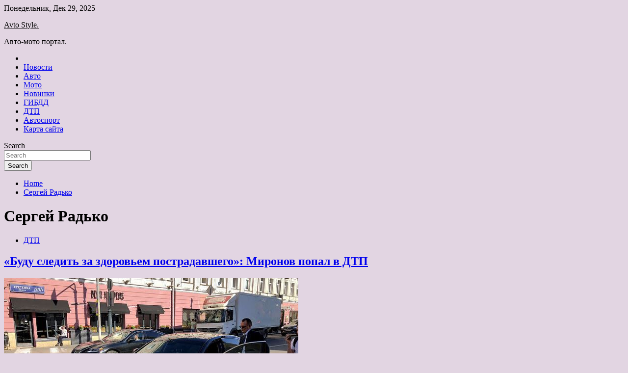

--- FILE ---
content_type: text/html; charset=UTF-8
request_url: http://corpustuning.ru/tag/sergej-radko
body_size: 71040
content:
<!doctype html>
<html lang="ru-RU">
<head>
	<meta charset="UTF-8">
	<meta name="viewport" content="width=device-width, initial-scale=1">
	<link rel="profile" href="https://gmpg.org/xfn/11">

	<title>Сергей Радько &#8212; Avto Style.</title>
        <style type="text/css">
                    .twp-site-branding .twp-logo,
            .twp-site-branding.twp-overlay .twp-logo,
            .twp-site-branding .twp-logo a,
            .twp-site-branding .twp-logo a:visited
            .twp-site-branding.twp-overlay .twp-logo a,
            .twp-site-branding.twp-overlay .twp-logo a:visited{
                color: #000;
            }
                </style>
<meta name='robots' content='max-image-preview:large' />
<link rel='dns-prefetch' href='//fonts.googleapis.com' />
<style id='wp-img-auto-sizes-contain-inline-css' type='text/css'>
img:is([sizes=auto i],[sizes^="auto," i]){contain-intrinsic-size:3000px 1500px}
/*# sourceURL=wp-img-auto-sizes-contain-inline-css */
</style>
<style id='wp-block-library-inline-css' type='text/css'>
:root{--wp-block-synced-color:#7a00df;--wp-block-synced-color--rgb:122,0,223;--wp-bound-block-color:var(--wp-block-synced-color);--wp-editor-canvas-background:#ddd;--wp-admin-theme-color:#007cba;--wp-admin-theme-color--rgb:0,124,186;--wp-admin-theme-color-darker-10:#006ba1;--wp-admin-theme-color-darker-10--rgb:0,107,160.5;--wp-admin-theme-color-darker-20:#005a87;--wp-admin-theme-color-darker-20--rgb:0,90,135;--wp-admin-border-width-focus:2px}@media (min-resolution:192dpi){:root{--wp-admin-border-width-focus:1.5px}}.wp-element-button{cursor:pointer}:root .has-very-light-gray-background-color{background-color:#eee}:root .has-very-dark-gray-background-color{background-color:#313131}:root .has-very-light-gray-color{color:#eee}:root .has-very-dark-gray-color{color:#313131}:root .has-vivid-green-cyan-to-vivid-cyan-blue-gradient-background{background:linear-gradient(135deg,#00d084,#0693e3)}:root .has-purple-crush-gradient-background{background:linear-gradient(135deg,#34e2e4,#4721fb 50%,#ab1dfe)}:root .has-hazy-dawn-gradient-background{background:linear-gradient(135deg,#faaca8,#dad0ec)}:root .has-subdued-olive-gradient-background{background:linear-gradient(135deg,#fafae1,#67a671)}:root .has-atomic-cream-gradient-background{background:linear-gradient(135deg,#fdd79a,#004a59)}:root .has-nightshade-gradient-background{background:linear-gradient(135deg,#330968,#31cdcf)}:root .has-midnight-gradient-background{background:linear-gradient(135deg,#020381,#2874fc)}:root{--wp--preset--font-size--normal:16px;--wp--preset--font-size--huge:42px}.has-regular-font-size{font-size:1em}.has-larger-font-size{font-size:2.625em}.has-normal-font-size{font-size:var(--wp--preset--font-size--normal)}.has-huge-font-size{font-size:var(--wp--preset--font-size--huge)}.has-text-align-center{text-align:center}.has-text-align-left{text-align:left}.has-text-align-right{text-align:right}.has-fit-text{white-space:nowrap!important}#end-resizable-editor-section{display:none}.aligncenter{clear:both}.items-justified-left{justify-content:flex-start}.items-justified-center{justify-content:center}.items-justified-right{justify-content:flex-end}.items-justified-space-between{justify-content:space-between}.screen-reader-text{border:0;clip-path:inset(50%);height:1px;margin:-1px;overflow:hidden;padding:0;position:absolute;width:1px;word-wrap:normal!important}.screen-reader-text:focus{background-color:#ddd;clip-path:none;color:#444;display:block;font-size:1em;height:auto;left:5px;line-height:normal;padding:15px 23px 14px;text-decoration:none;top:5px;width:auto;z-index:100000}html :where(.has-border-color){border-style:solid}html :where([style*=border-top-color]){border-top-style:solid}html :where([style*=border-right-color]){border-right-style:solid}html :where([style*=border-bottom-color]){border-bottom-style:solid}html :where([style*=border-left-color]){border-left-style:solid}html :where([style*=border-width]){border-style:solid}html :where([style*=border-top-width]){border-top-style:solid}html :where([style*=border-right-width]){border-right-style:solid}html :where([style*=border-bottom-width]){border-bottom-style:solid}html :where([style*=border-left-width]){border-left-style:solid}html :where(img[class*=wp-image-]){height:auto;max-width:100%}:where(figure){margin:0 0 1em}html :where(.is-position-sticky){--wp-admin--admin-bar--position-offset:var(--wp-admin--admin-bar--height,0px)}@media screen and (max-width:600px){html :where(.is-position-sticky){--wp-admin--admin-bar--position-offset:0px}}

/*# sourceURL=wp-block-library-inline-css */
</style><style id='global-styles-inline-css' type='text/css'>
:root{--wp--preset--aspect-ratio--square: 1;--wp--preset--aspect-ratio--4-3: 4/3;--wp--preset--aspect-ratio--3-4: 3/4;--wp--preset--aspect-ratio--3-2: 3/2;--wp--preset--aspect-ratio--2-3: 2/3;--wp--preset--aspect-ratio--16-9: 16/9;--wp--preset--aspect-ratio--9-16: 9/16;--wp--preset--color--black: #000000;--wp--preset--color--cyan-bluish-gray: #abb8c3;--wp--preset--color--white: #ffffff;--wp--preset--color--pale-pink: #f78da7;--wp--preset--color--vivid-red: #cf2e2e;--wp--preset--color--luminous-vivid-orange: #ff6900;--wp--preset--color--luminous-vivid-amber: #fcb900;--wp--preset--color--light-green-cyan: #7bdcb5;--wp--preset--color--vivid-green-cyan: #00d084;--wp--preset--color--pale-cyan-blue: #8ed1fc;--wp--preset--color--vivid-cyan-blue: #0693e3;--wp--preset--color--vivid-purple: #9b51e0;--wp--preset--gradient--vivid-cyan-blue-to-vivid-purple: linear-gradient(135deg,rgb(6,147,227) 0%,rgb(155,81,224) 100%);--wp--preset--gradient--light-green-cyan-to-vivid-green-cyan: linear-gradient(135deg,rgb(122,220,180) 0%,rgb(0,208,130) 100%);--wp--preset--gradient--luminous-vivid-amber-to-luminous-vivid-orange: linear-gradient(135deg,rgb(252,185,0) 0%,rgb(255,105,0) 100%);--wp--preset--gradient--luminous-vivid-orange-to-vivid-red: linear-gradient(135deg,rgb(255,105,0) 0%,rgb(207,46,46) 100%);--wp--preset--gradient--very-light-gray-to-cyan-bluish-gray: linear-gradient(135deg,rgb(238,238,238) 0%,rgb(169,184,195) 100%);--wp--preset--gradient--cool-to-warm-spectrum: linear-gradient(135deg,rgb(74,234,220) 0%,rgb(151,120,209) 20%,rgb(207,42,186) 40%,rgb(238,44,130) 60%,rgb(251,105,98) 80%,rgb(254,248,76) 100%);--wp--preset--gradient--blush-light-purple: linear-gradient(135deg,rgb(255,206,236) 0%,rgb(152,150,240) 100%);--wp--preset--gradient--blush-bordeaux: linear-gradient(135deg,rgb(254,205,165) 0%,rgb(254,45,45) 50%,rgb(107,0,62) 100%);--wp--preset--gradient--luminous-dusk: linear-gradient(135deg,rgb(255,203,112) 0%,rgb(199,81,192) 50%,rgb(65,88,208) 100%);--wp--preset--gradient--pale-ocean: linear-gradient(135deg,rgb(255,245,203) 0%,rgb(182,227,212) 50%,rgb(51,167,181) 100%);--wp--preset--gradient--electric-grass: linear-gradient(135deg,rgb(202,248,128) 0%,rgb(113,206,126) 100%);--wp--preset--gradient--midnight: linear-gradient(135deg,rgb(2,3,129) 0%,rgb(40,116,252) 100%);--wp--preset--font-size--small: 13px;--wp--preset--font-size--medium: 20px;--wp--preset--font-size--large: 36px;--wp--preset--font-size--x-large: 42px;--wp--preset--spacing--20: 0.44rem;--wp--preset--spacing--30: 0.67rem;--wp--preset--spacing--40: 1rem;--wp--preset--spacing--50: 1.5rem;--wp--preset--spacing--60: 2.25rem;--wp--preset--spacing--70: 3.38rem;--wp--preset--spacing--80: 5.06rem;--wp--preset--shadow--natural: 6px 6px 9px rgba(0, 0, 0, 0.2);--wp--preset--shadow--deep: 12px 12px 50px rgba(0, 0, 0, 0.4);--wp--preset--shadow--sharp: 6px 6px 0px rgba(0, 0, 0, 0.2);--wp--preset--shadow--outlined: 6px 6px 0px -3px rgb(255, 255, 255), 6px 6px rgb(0, 0, 0);--wp--preset--shadow--crisp: 6px 6px 0px rgb(0, 0, 0);}:where(.is-layout-flex){gap: 0.5em;}:where(.is-layout-grid){gap: 0.5em;}body .is-layout-flex{display: flex;}.is-layout-flex{flex-wrap: wrap;align-items: center;}.is-layout-flex > :is(*, div){margin: 0;}body .is-layout-grid{display: grid;}.is-layout-grid > :is(*, div){margin: 0;}:where(.wp-block-columns.is-layout-flex){gap: 2em;}:where(.wp-block-columns.is-layout-grid){gap: 2em;}:where(.wp-block-post-template.is-layout-flex){gap: 1.25em;}:where(.wp-block-post-template.is-layout-grid){gap: 1.25em;}.has-black-color{color: var(--wp--preset--color--black) !important;}.has-cyan-bluish-gray-color{color: var(--wp--preset--color--cyan-bluish-gray) !important;}.has-white-color{color: var(--wp--preset--color--white) !important;}.has-pale-pink-color{color: var(--wp--preset--color--pale-pink) !important;}.has-vivid-red-color{color: var(--wp--preset--color--vivid-red) !important;}.has-luminous-vivid-orange-color{color: var(--wp--preset--color--luminous-vivid-orange) !important;}.has-luminous-vivid-amber-color{color: var(--wp--preset--color--luminous-vivid-amber) !important;}.has-light-green-cyan-color{color: var(--wp--preset--color--light-green-cyan) !important;}.has-vivid-green-cyan-color{color: var(--wp--preset--color--vivid-green-cyan) !important;}.has-pale-cyan-blue-color{color: var(--wp--preset--color--pale-cyan-blue) !important;}.has-vivid-cyan-blue-color{color: var(--wp--preset--color--vivid-cyan-blue) !important;}.has-vivid-purple-color{color: var(--wp--preset--color--vivid-purple) !important;}.has-black-background-color{background-color: var(--wp--preset--color--black) !important;}.has-cyan-bluish-gray-background-color{background-color: var(--wp--preset--color--cyan-bluish-gray) !important;}.has-white-background-color{background-color: var(--wp--preset--color--white) !important;}.has-pale-pink-background-color{background-color: var(--wp--preset--color--pale-pink) !important;}.has-vivid-red-background-color{background-color: var(--wp--preset--color--vivid-red) !important;}.has-luminous-vivid-orange-background-color{background-color: var(--wp--preset--color--luminous-vivid-orange) !important;}.has-luminous-vivid-amber-background-color{background-color: var(--wp--preset--color--luminous-vivid-amber) !important;}.has-light-green-cyan-background-color{background-color: var(--wp--preset--color--light-green-cyan) !important;}.has-vivid-green-cyan-background-color{background-color: var(--wp--preset--color--vivid-green-cyan) !important;}.has-pale-cyan-blue-background-color{background-color: var(--wp--preset--color--pale-cyan-blue) !important;}.has-vivid-cyan-blue-background-color{background-color: var(--wp--preset--color--vivid-cyan-blue) !important;}.has-vivid-purple-background-color{background-color: var(--wp--preset--color--vivid-purple) !important;}.has-black-border-color{border-color: var(--wp--preset--color--black) !important;}.has-cyan-bluish-gray-border-color{border-color: var(--wp--preset--color--cyan-bluish-gray) !important;}.has-white-border-color{border-color: var(--wp--preset--color--white) !important;}.has-pale-pink-border-color{border-color: var(--wp--preset--color--pale-pink) !important;}.has-vivid-red-border-color{border-color: var(--wp--preset--color--vivid-red) !important;}.has-luminous-vivid-orange-border-color{border-color: var(--wp--preset--color--luminous-vivid-orange) !important;}.has-luminous-vivid-amber-border-color{border-color: var(--wp--preset--color--luminous-vivid-amber) !important;}.has-light-green-cyan-border-color{border-color: var(--wp--preset--color--light-green-cyan) !important;}.has-vivid-green-cyan-border-color{border-color: var(--wp--preset--color--vivid-green-cyan) !important;}.has-pale-cyan-blue-border-color{border-color: var(--wp--preset--color--pale-cyan-blue) !important;}.has-vivid-cyan-blue-border-color{border-color: var(--wp--preset--color--vivid-cyan-blue) !important;}.has-vivid-purple-border-color{border-color: var(--wp--preset--color--vivid-purple) !important;}.has-vivid-cyan-blue-to-vivid-purple-gradient-background{background: var(--wp--preset--gradient--vivid-cyan-blue-to-vivid-purple) !important;}.has-light-green-cyan-to-vivid-green-cyan-gradient-background{background: var(--wp--preset--gradient--light-green-cyan-to-vivid-green-cyan) !important;}.has-luminous-vivid-amber-to-luminous-vivid-orange-gradient-background{background: var(--wp--preset--gradient--luminous-vivid-amber-to-luminous-vivid-orange) !important;}.has-luminous-vivid-orange-to-vivid-red-gradient-background{background: var(--wp--preset--gradient--luminous-vivid-orange-to-vivid-red) !important;}.has-very-light-gray-to-cyan-bluish-gray-gradient-background{background: var(--wp--preset--gradient--very-light-gray-to-cyan-bluish-gray) !important;}.has-cool-to-warm-spectrum-gradient-background{background: var(--wp--preset--gradient--cool-to-warm-spectrum) !important;}.has-blush-light-purple-gradient-background{background: var(--wp--preset--gradient--blush-light-purple) !important;}.has-blush-bordeaux-gradient-background{background: var(--wp--preset--gradient--blush-bordeaux) !important;}.has-luminous-dusk-gradient-background{background: var(--wp--preset--gradient--luminous-dusk) !important;}.has-pale-ocean-gradient-background{background: var(--wp--preset--gradient--pale-ocean) !important;}.has-electric-grass-gradient-background{background: var(--wp--preset--gradient--electric-grass) !important;}.has-midnight-gradient-background{background: var(--wp--preset--gradient--midnight) !important;}.has-small-font-size{font-size: var(--wp--preset--font-size--small) !important;}.has-medium-font-size{font-size: var(--wp--preset--font-size--medium) !important;}.has-large-font-size{font-size: var(--wp--preset--font-size--large) !important;}.has-x-large-font-size{font-size: var(--wp--preset--font-size--x-large) !important;}
/*# sourceURL=global-styles-inline-css */
</style>

<style id='classic-theme-styles-inline-css' type='text/css'>
/*! This file is auto-generated */
.wp-block-button__link{color:#fff;background-color:#32373c;border-radius:9999px;box-shadow:none;text-decoration:none;padding:calc(.667em + 2px) calc(1.333em + 2px);font-size:1.125em}.wp-block-file__button{background:#32373c;color:#fff;text-decoration:none}
/*# sourceURL=/wp-includes/css/classic-themes.min.css */
</style>
<link rel='stylesheet' id='slick-css' href='http://corpustuning.ru/wp-content/themes/seek/assets/libraries/slick/css/slick.css' type='text/css' media='all' />
<link rel='stylesheet' id='magnific-css' href='http://corpustuning.ru/wp-content/themes/seek/assets/libraries/magnific/css/magnific-popup.css' type='text/css' media='all' />
<link rel='stylesheet' id='seek-style-css' href='http://corpustuning.ru/wp-content/themes/seek/style.css' type='text/css' media='all' />
<script type="text/javascript" src="http://corpustuning.ru/wp-includes/js/jquery/jquery.min.js" id="jquery-core-js"></script>
<script type="text/javascript" id="wp-disable-css-lazy-load-js-extra">
/* <![CDATA[ */
var WpDisableAsyncLinks = {"wp-disable-font-awesome":"http://corpustuning.ru/wp-content/themes/seek/assets/libraries/font-awesome/css/font-awesome.min.css","wp-disable-google-fonts":"https://fonts.googleapis.com/css?family=Raleway:400,400i,600,600i,700&display=swap"};
//# sourceURL=wp-disable-css-lazy-load-js-extra
/* ]]> */
</script>
<script type="text/javascript" src="http://corpustuning.ru/wp-content/plugins/wp-disable/js/css-lazy-load.min.js" id="wp-disable-css-lazy-load-js"></script>

<meta name="description" content="Сергей Радько &#8212; Avto Style." />
<style type="text/css" id="custom-background-css">
body.custom-background { background-color: #e2d5e2; }
</style>
	<link rel="icon" href="http://corpustuning.ru/wp-content/uploads/2022/06/avto2-150x150.jpg" sizes="32x32" />
<link rel="icon" href="http://corpustuning.ru/wp-content/uploads/2022/06/avto2.jpg" sizes="192x192" />
<link rel="apple-touch-icon" href="http://corpustuning.ru/wp-content/uploads/2022/06/avto2.jpg" />
<meta name="msapplication-TileImage" content="http://corpustuning.ru/wp-content/uploads/2022/06/avto2.jpg" />
<link rel="alternate" type="application/rss+xml" title="RSS" href="http://corpustuning.ru/rsslatest.xml" /></head>

<body class="archive tag tag-sergej-radko tag-79 custom-background wp-theme-seek hfeed sticky-header right-sidebar full-width">
	<div id="page" class="site">
	<a class="skip-link screen-reader-text" href="#content">Skip to content</a>
	<header id="masthead" class="site-header">
							<div class="twp-topbar clearfix">
				<div class="twp-topbar-content-left twp-float-left clearfix">
											<div class="twp-current-date twp-float-left">
							Понедельник, Дек 29, 2025						</div>
														</div><!--/twp-topbar-content-left-->
							</div><!--/twp-topbar-->
						<div class="twp-site-branding data-bg clearfix " data-background="">
			<div class="container">
				<div class="twp-wrapper">
					<div class="twp-logo">
						<div class="twp-image-wrapper"></div>
															<p class="site-title"><a href="http://corpustuning.ru/" rel="home">Avto Style.</a></p>
																				<p class="site-description">Авто-мото портал.</p>
											</div>
					
				</div>
			</div>
			
		</div><!-- .site-branding -->

		<nav id="site-navigation" class="twp-navigation">
			<div class="twp-nav-menu-section">
				<div class="container">
					<div class="twp-row twp-wrapper">
						<div class="twp-menu-section desktop twp-d-flex">
							<div class="twp-nav-menu"><ul id="primary-menu" class="twp-nav-menu"><li class="brand-home"><a title="Home" href="http://corpustuning.ru"><span class='fa fa-home'></span></a></li><li id="menu-item-73" class="menu-item menu-item-type-taxonomy menu-item-object-category menu-item-73"><a href="http://corpustuning.ru/category/novosti">Новости</a></li>
<li id="menu-item-72" class="menu-item menu-item-type-taxonomy menu-item-object-category menu-item-72"><a href="http://corpustuning.ru/category/avto">Авто</a></li>
<li id="menu-item-77" class="menu-item menu-item-type-taxonomy menu-item-object-category menu-item-77"><a href="http://corpustuning.ru/category/moto">Мото</a></li>
<li id="menu-item-74" class="menu-item menu-item-type-taxonomy menu-item-object-category menu-item-74"><a href="http://corpustuning.ru/category/novinki">Новинки</a></li>
<li id="menu-item-76" class="menu-item menu-item-type-taxonomy menu-item-object-category menu-item-76"><a href="http://corpustuning.ru/category/gibdd">ГИБДД</a></li>
<li id="menu-item-83" class="menu-item menu-item-type-taxonomy menu-item-object-category menu-item-83"><a href="http://corpustuning.ru/category/dtp">ДТП</a></li>
<li id="menu-item-75" class="menu-item menu-item-type-taxonomy menu-item-object-category menu-item-75"><a href="http://corpustuning.ru/category/avtosport">Автоспорт</a></li>
<li id="menu-item-84" class="menu-item menu-item-type-post_type menu-item-object-page menu-item-84"><a href="http://corpustuning.ru/karta-sajta">Карта сайта</a></li>
</ul></div>							<div class="twp-menu-icon-section">
								<div class="twp-menu-icon twp-menu-icon-white" id="twp-menu-icon">
									<span></span>
								</div>
							</div>
						</div>
						<div class="twp-site-features">
																											</div>
					</div>
				</div>
							</div>
			<div class="twp-search-field-section" id="search-field">
				<div class="container">
					<div class="twp-search-field-wrapper">
						<div class="twp-search-field">
							<form action="http://corpustuning.ru/" method="get" class="search-form">
	<label class="assistive-text"> Search </label>
	<div class="input-group">
		<input type="search" value="" placeholder="Search" class="form-control s" name="s">
		<div class="input-group-prepend">
			<button class="btn btn-theme">Search</button>
		</div>
	</div>
</form><!-- .search-form -->
						</div>
						<div class="twp-close-icon-section">
							<span class="twp-close-icon" id="search-close">
								<span></span>
								<span></span>
							</span>
						</div>
					</div>

				</div>
			</div>
			<!-- trending news section -->
							
			<!-- main banner content -->
		</nav><!-- #site-navigation -->
	</header><!-- #masthead -->
	<div id="sticky-nav-menu" style="height:1px;"></div>
	<div class="twp-mobile-menu">
		<div class="twp-mobile-close-icon">
			<span class="twp-close-icon twp-close-icon-sm twp-close-icon-white twp-rotate-90" id="twp-mobile-close">
				<span></span>
				<span></span>
			</span>
		</div>
	</div>
	<div class="twp-body-overlay" id="overlay"></div>
	<!-- breadcrums -->
	

        <div class="twp-breadcrumbs">
            <div class="container">
                <div role="navigation" aria-label="Breadcrumbs" class="breadcrumb-trail breadcrumbs" itemprop="breadcrumb"><ul class="trail-items" itemscope itemtype="http://schema.org/BreadcrumbList"><meta name="numberOfItems" content="2" /><meta name="itemListOrder" content="Ascending" /><li itemprop="itemListElement" itemscope itemtype="http://schema.org/ListItem" class="trail-item trail-begin"><a href="http://corpustuning.ru" rel="home" itemprop="item"><span itemprop="name">Home</span></a><meta itemprop="position" content="1" /></li><li itemprop="itemListElement" itemscope itemtype="http://schema.org/ListItem" class="trail-item trail-end"><a href="http://corpustuning.ru/tag/sergej-radko" itemprop="item"><span itemprop="name">Сергей Радько</span></a><meta itemprop="position" content="2" /></li></ul></div>            </div>
        </div>


    
	<!-- content start -->
	<div id="content" class="site-content">
    <div id="primary" class="content-area">
        <main id="main" class="site-main">
            <div class="twp-archive-post-list">
                
                    <header class="page-header">
                        <h1 class="page-title">Сергей Радько</h1>                    </header><!-- .page-header -->

                    <article  id="post-297" class="twp-article-post post-297 post type-post status-publish format-standard has-post-thumbnail hentry category-dtp tag-dtp tag-elena-krylova tag-sergej-mironov tag-sergej-radko tag-stati">
	<header class="entry-header">
		<div class="twp-categories-with-bg twp-categories-with-bg-primary">
		    <ul class="cat-links"><li>
                             <a  href="http://corpustuning.ru/category/dtp" alt="View all posts in ДТП"> 
                                 ДТП
                             </a>
                        </li></ul>		</div>
		<h2 class="entry-title"><a href="http://corpustuning.ru/dtp/bydy-sledit-za-zdorovem-postradavshego-mironov-popal-v-dtp.html" rel="bookmark">«Буду следить за здоровьем пострадавшего»: Миронов попал в ДТП</a></h2>	    <div class="twp-author-meta">
	        	    </div>
	</header><!-- .entry-header -->

			<div class="twp-article-post-thumbnail">
			<a class="post-thumbnail d-block" href="http://corpustuning.ru/dtp/bydy-sledit-za-zdorovem-postradavshego-mironov-popal-v-dtp.html" aria-hidden="true" tabindex="-1">
				<span class="twp-post-format-absolute"></span>
				<img width="600" height="400" src="http://corpustuning.ru/wp-content/uploads/2022/06/budu-sledit-zanbspzdorovem-postradavshego-mironov-popal-vnbspdtp-f758741.jpg" class="attachment-medium_large size-medium_large wp-post-image" alt="«Буду следить за здоровьем пострадавшего»: Миронов попал в ДТП" decoding="async" fetchpriority="high" srcset="http://corpustuning.ru/wp-content/uploads/2022/06/budu-sledit-zanbspzdorovem-postradavshego-mironov-popal-vnbspdtp-f758741.jpg 600w, http://corpustuning.ru/wp-content/uploads/2022/06/budu-sledit-zanbspzdorovem-postradavshego-mironov-popal-vnbspdtp-f758741-300x200.jpg 300w" sizes="(max-width: 600px) 100vw, 600px" />			</a>
		</div>

		
	<div class="entry-content">
		В Москве на Сретенке в среду днем произошла авария, одним из участников которой оказался лидер «Справедливой России» Сергей Миронов. Водитель его служебной иномарки объезжал пробку и сбил на переходе доставщика еды на велосипеде. Как заявили в Управделами президента, курьер нарушил&hellip;	</div><!-- .entry-content -->
	<div class="twp-social-share-section">
				
	</div>
</article><!-- #post-297 -->
<article  id="post-283" class="twp-article-post post-283 post type-post status-publish format-standard has-post-thumbnail hentry category-gibdd tag-dps tag-sergej-radko">
	<header class="entry-header">
		<div class="twp-categories-with-bg twp-categories-with-bg-primary">
		    <ul class="cat-links"><li>
                             <a  href="http://corpustuning.ru/category/gibdd" alt="View all posts in ГИБДД"> 
                                 ГИБДД
                             </a>
                        </li></ul>		</div>
		<h2 class="entry-title"><a href="http://corpustuning.ru/gibdd/avtoekspert-osvidetelstvovanie-mogyt-provodit-ne-vse-inspektory-dps.html" rel="bookmark">Автоэксперт: освидетельствование могут проводить не все инспекторы ДПС</a></h2>	    <div class="twp-author-meta">
	        	    </div>
	</header><!-- .entry-header -->

			<div class="twp-article-post-thumbnail">
			<a class="post-thumbnail d-block" href="http://corpustuning.ru/gibdd/avtoekspert-osvidetelstvovanie-mogyt-provodit-ne-vse-inspektory-dps.html" aria-hidden="true" tabindex="-1">
				<span class="twp-post-format-absolute"></span>
				<img width="600" height="400" src="http://corpustuning.ru/wp-content/uploads/2022/06/avtoekspert-osvidetelstvovanie-mogut-provodit-ne-vse-inspektory-dps-6fb0e3b.jpg" class="attachment-medium_large size-medium_large wp-post-image" alt="Автоэксперт: освидетельствование могут проводить не все инспекторы ДПС" decoding="async" srcset="http://corpustuning.ru/wp-content/uploads/2022/06/avtoekspert-osvidetelstvovanie-mogut-provodit-ne-vse-inspektory-dps-6fb0e3b.jpg 600w, http://corpustuning.ru/wp-content/uploads/2022/06/avtoekspert-osvidetelstvovanie-mogut-provodit-ne-vse-inspektory-dps-6fb0e3b-300x200.jpg 300w" sizes="(max-width: 600px) 100vw, 600px" />			</a>
		</div>

		
	<div class="entry-content">
		Максим Блинов/РИА &laquo;Новости&raquo;                                                                                                                                                                     
Не каждый сотрудник ДПС может провести освидетельствование на&nbsp;состояние алкогольного опьянения, для&nbsp;этого у&nbsp;него должен быть сертифицированный алкометр. Однако они есть далеко не у&nbsp;все инспекторов дорожно-патрульной службы, об этом «Газете.Ru» рассказал автомобильный адвокат движения «Свобода Выбора», правозащитник Сергей Радько.&hellip;	</div><!-- .entry-content -->
	<div class="twp-social-share-section">
				
	</div>
</article><!-- #post-283 -->
<div class="twp-pagination-numeric"></div>            </div>
        </main><!-- #main -->
    </div><!-- #primary -->


<aside id="secondary" class="widget-area">
<p></p>
<p>

	<section id="search-2" class="widget widget_search"><form action="http://corpustuning.ru/" method="get" class="search-form">
	<label class="assistive-text"> Search </label>
	<div class="input-group">
		<input type="search" value="" placeholder="Search" class="form-control s" name="s">
		<div class="input-group-prepend">
			<button class="btn btn-theme">Search</button>
		</div>
	</div>
</form><!-- .search-form -->
</section><section id="execphp-2" class="widget widget_execphp">			<div class="execphpwidget"> </div>
		</section><section id="seek-featured-post-layout-2" class="widget seek_featured_post_widget">                        
            <div class="twp-featured-post-section">
                <div class="container">
                    <div class="twp-features-post-list">
                                                <div class="twp-row">
                                                                                                                            <div class="twp-col-4">
                                        <div class="twp-feature-post twp-box-shadow-sm">
                                            <div class="twp-image-section twp-image-lg twp-image-hover">
                                                                                                <a class="data-bg d-block twp-overlay-image-hover" href="http://corpustuning.ru/avtosport/djoni-herbert-gasli-nyjno-yhodit-iz-red-bull-chtoby-navsegda-ne-zastriat-v-alphatauri.html" data-background="http://corpustuning.ru/wp-content/uploads/2022/06/dzhoni-herbert-gasli-nuzhno-uhodit-iz-red-bull-chtoby-navsegda-ne-zastrjat-v-alphatauri-0aa425e.jpg">
                                                </a>
                                                <span class="twp-post-format-absolute">
                                                                                                    </span>
                                            </div>
                                            <div class="twp-desc">
                                                <div class="twp-categories-with-bg twp-categories-with-bg-primary">
                                                    <ul class="cat-links"><li>
                             <a  href="http://corpustuning.ru/category/avtosport" alt="View all posts in Автоспорт"> 
                                 Автоспорт
                             </a>
                        </li></ul>                                                </div>
                                                <h3 class="twp-post-title"><a href="http://corpustuning.ru/avtosport/djoni-herbert-gasli-nyjno-yhodit-iz-red-bull-chtoby-navsegda-ne-zastriat-v-alphatauri.html">Джони Херберт: Гасли нужно уходить из Red Bull, чтобы навсегда не застрять в AlphaTauri</a></h3>
                                                <div class="twp-social-share-section">
                                                    <div class="twp-author-meta m-0">
                                                                                                            </div>
                                                    
                                                </div>
                                                <div class="twp-caption">
                                                    Фото: Getty Images / Red Bull Content Pool  
Бывший гонщик Формулы 1 Джонни Херберт посоветовал Пьеру Гасли при первой же возможности уходить из-под крыла Red Bull Racing, если он не хочет застрять в AlphaTauri до конца своей карьеры.
У Хельмута&hellip;                                                </div>
                                            </div>
                                        </div><!--/twp-feature-post-->
                                    </div><!--/col-->
                                                                <div class='twp-col-4'><div class='twp-full-post-list'>                                
                                                                                                                                                                                                                                                                                                                                <div class="twp-full-post twp-full-post-md data-bg twp-overlay-image-hover" data-background="http://corpustuning.ru/wp-content/uploads/2022/06/nikita-mazepin-objavil-o-zapuske-fonda-pomoshhi-otstranennym-sportsmenam-4decd47.jpg">
                                        <a href="http://corpustuning.ru/avtosport/nikita-mazepin-obiavil-o-zapyske-fonda-pomoshi-otstranennym-sportsmenam.html"></a>
                                        <span class="twp-post-format-absolute">
                                                                                    </span>
                                        <div class="twp-wrapper twp-overlay twp-w-100">
                                            <div class="twp-categories-with-bg twp-categories-with-bg-primary">
                                                <ul class="cat-links"><li>
                             <a  href="http://corpustuning.ru/category/avtosport" alt="View all posts in Автоспорт"> 
                                 Автоспорт
                             </a>
                        </li></ul>                                            </div>
                                            <h3 class="twp-post-title twp-post-title-sm"><a href="http://corpustuning.ru/avtosport/nikita-mazepin-obiavil-o-zapyske-fonda-pomoshi-otstranennym-sportsmenam.html">Никита Мазепин объявил о запуске фонда помощи отстраненным спортсменам</a></h3>
                                            <div class="twp-social-share-section">
                                                <div class="twp-author-meta m-0">
                                                </div>
                                                
                                            </div>
                                        </div>
                                    </div><!--/twp-feature-post-->
                                
                                                                                                                                                                                                                                                                                                                                <div class="twp-full-post twp-full-post-md data-bg twp-overlay-image-hover" data-background="http://corpustuning.ru/wp-content/uploads/2022/06/toto-volf-ne-soglasen-chto-rassel-gromit-hemiltona-8151b58.jpg">
                                        <a href="http://corpustuning.ru/avtosport/toto-volf-ne-soglasen-chto-rassel-gromit-hemiltona.html"></a>
                                        <span class="twp-post-format-absolute">
                                                                                    </span>
                                        <div class="twp-wrapper twp-overlay twp-w-100">
                                            <div class="twp-categories-with-bg twp-categories-with-bg-primary">
                                                <ul class="cat-links"><li>
                             <a  href="http://corpustuning.ru/category/avtosport" alt="View all posts in Автоспорт"> 
                                 Автоспорт
                             </a>
                        </li></ul>                                            </div>
                                            <h3 class="twp-post-title twp-post-title-sm"><a href="http://corpustuning.ru/avtosport/toto-volf-ne-soglasen-chto-rassel-gromit-hemiltona.html">Тото Вольф: Не согласен, что Рассел громит Хэмилтона</a></h3>
                                            <div class="twp-social-share-section">
                                                <div class="twp-author-meta m-0">
                                                </div>
                                                
                                            </div>
                                        </div>
                                    </div><!--/twp-feature-post-->
                                
                                </div></div><div class='twp-col-4'><ul class='twp-list-post-list twp-row'>                                                                                                                                                                                                                        
                                                                                                    <li class="twp-list-post twp-d-flex">
                                                                                <div class="twp-image-section twp-image-hover">
                                            <a href="http://corpustuning.ru/avtosport/glava-vtb-formyla-1-prityrila-dengi-za-gran-pri-rossii-2022.html" class="data-bg"  data-background="http://corpustuning.ru/wp-content/uploads/2022/06/glava-vtb-formula-1-prityrila-dengi-za-gran-pri-rossii-2022-b381b6f-150x150.jpg"></a>
                                        </div>
                                        <div class="twp-desc">
                                            <h3 class="twp-post-title twp-post-title-sm"><a href="http://corpustuning.ru/avtosport/glava-vtb-formyla-1-prityrila-dengi-za-gran-pri-rossii-2022.html">Глава ВТБ: Формула 1 притырила деньги за Гран При России-2022</a></h3>
                                            <div class="twp-author-meta">
                                            </div>
                                        </div>
                                    </li>
                                                                                                                                                                                                                        
                                                                                                    <li class="twp-list-post twp-d-flex">
                                                                                <div class="twp-image-section twp-image-hover">
                                            <a href="http://corpustuning.ru/avtosport/sochi-avtodrom-bydet-transformirovan-pod-drygie-meropriiatiia.html" class="data-bg"  data-background="http://corpustuning.ru/wp-content/uploads/2022/06/sochi-avtodrom-budet-transformirovan-pod-drugie-meroprijatija-8813a70-150x150.jpg"></a>
                                        </div>
                                        <div class="twp-desc">
                                            <h3 class="twp-post-title twp-post-title-sm"><a href="http://corpustuning.ru/avtosport/sochi-avtodrom-bydet-transformirovan-pod-drygie-meropriiatiia.html">Сочи Автодром будет трансформирован под другие мероприятия</a></h3>
                                            <div class="twp-author-meta">
                                            </div>
                                        </div>
                                    </li>
                                                                                                                                                                                                                        
                                                                                                    <li class="twp-list-post twp-d-flex">
                                                                                <div class="twp-image-section twp-image-hover">
                                            <a href="http://corpustuning.ru/avtosport/daniel-rikkardo-otreagiroval-na-kritiky-so-storony-bossa-mclaren.html" class="data-bg"  data-background="http://corpustuning.ru/wp-content/uploads/2022/06/daniel-rikkardo-otreagiroval-na-kritiku-so-storony-bossa-mclaren-d2753a1-150x150.jpg"></a>
                                        </div>
                                        <div class="twp-desc">
                                            <h3 class="twp-post-title twp-post-title-sm"><a href="http://corpustuning.ru/avtosport/daniel-rikkardo-otreagiroval-na-kritiky-so-storony-bossa-mclaren.html">Даниэль Риккардо отреагировал на критику со стороны босса McLaren</a></h3>
                                            <div class="twp-author-meta">
                                            </div>
                                        </div>
                                    </li>
                                                                                                                                                                                                                        
                                                                                                    <li class="twp-list-post twp-d-flex">
                                                                                <div class="twp-image-section twp-image-hover">
                                            <a href="http://corpustuning.ru/avtosport/nikolas-latifi-ne-yveren-chto-sohranit-mesto-v-williams.html" class="data-bg"  data-background="http://corpustuning.ru/wp-content/uploads/2022/06/nikolas-latifi-ne-uveren-chto-sohranit-mesto-v-williams-8ef3807-150x150.jpg"></a>
                                        </div>
                                        <div class="twp-desc">
                                            <h3 class="twp-post-title twp-post-title-sm"><a href="http://corpustuning.ru/avtosport/nikolas-latifi-ne-yveren-chto-sohranit-mesto-v-williams.html">Николас Латифи не уверен, что сохранит место в Williams</a></h3>
                                            <div class="twp-author-meta">
                                            </div>
                                        </div>
                                    </li>
                                                                                                                                                                                                                        
                                                                                                    <li class="twp-list-post twp-d-flex">
                                                                                <div class="twp-image-section twp-image-hover">
                                            <a href="http://corpustuning.ru/avtosport/prezident-raf-otvetil-vozmojno-li-vozvrashenie-formyly-1-v-rossiu.html" class="data-bg"  data-background="http://corpustuning.ru/wp-content/uploads/2022/06/prezident-raf-otvetil-vozmozhno-li-vozvrashhenie-formuly-1-v-rossiju-9afaadc-150x150.jpg"></a>
                                        </div>
                                        <div class="twp-desc">
                                            <h3 class="twp-post-title twp-post-title-sm"><a href="http://corpustuning.ru/avtosport/prezident-raf-otvetil-vozmojno-li-vozvrashenie-formyly-1-v-rossiu.html">Президент РАФ ответил, возможно ли возвращение Формулы 1 в Россию</a></h3>
                                            <div class="twp-author-meta">
                                            </div>
                                        </div>
                                    </li>
                                                                                                                                                                                                                        
                                                                                                    <li class="twp-list-post twp-d-flex">
                                                                                <div class="twp-image-section twp-image-hover">
                                            <a href="http://corpustuning.ru/avtosport/gido-van-der-garde-ferrari-oblajalas.html" class="data-bg"  data-background="http://corpustuning.ru/wp-content/uploads/2022/06/gido-van-der-garde-ferrari-oblazhalas-611b3d9-150x150.jpg"></a>
                                        </div>
                                        <div class="twp-desc">
                                            <h3 class="twp-post-title twp-post-title-sm"><a href="http://corpustuning.ru/avtosport/gido-van-der-garde-ferrari-oblajalas.html">Гидо ван дер Гарде: Ferrari облажалась</a></h3>
                                            <div class="twp-author-meta">
                                            </div>
                                        </div>
                                    </li>
                                                                                                                                                                                                                        
                                                                                                    <li class="twp-list-post twp-d-flex">
                                                                                <div class="twp-image-section twp-image-hover">
                                            <a href="http://corpustuning.ru/avtosport/karlos-sains-formyle-1-nyjny-20-gonshikov-s-bolnymi-spinami.html" class="data-bg"  data-background="http://corpustuning.ru/wp-content/uploads/2022/06/karlos-sajns-formule-1-nuzhny-20-gonshhikov-s-bolnymi-spinami-f14ff3c-150x150.jpg"></a>
                                        </div>
                                        <div class="twp-desc">
                                            <h3 class="twp-post-title twp-post-title-sm"><a href="http://corpustuning.ru/avtosport/karlos-sains-formyle-1-nyjny-20-gonshikov-s-bolnymi-spinami.html">Карлос Сайнс: Формуле 1 нужны 20 гонщиков с больными спинами?</a></h3>
                                            <div class="twp-author-meta">
                                            </div>
                                        </div>
                                    </li>
                                                                </ul></div>                                                    </div>
                    </div>
                </div><!--/twp-container-->
            </div><!--/twp-featured-post-section-->

                        </section><section id="seek-featured-post-layout-3" class="widget seek_featured_post_widget">                        
            <div class="twp-featured-post-section">
                <div class="container">
                    <div class="twp-features-post-list">
                                                <div class="twp-row">
                                                                                                                            <div class="twp-col-4">
                                        <div class="twp-feature-post twp-box-shadow-sm">
                                            <div class="twp-image-section twp-image-lg twp-image-hover">
                                                                                                <a class="data-bg d-block twp-overlay-image-hover" href="http://corpustuning.ru/gibdd/voditel-nasmert-sbil-inspektora-gibdd-na-obledenevshei-doroge.html" data-background="http://corpustuning.ru/wp-content/uploads/2022/06/voditel-nasmert-sbil-inspektora-gibdd-nanbspobledenevshej-doroge-6146cd2.jpg">
                                                </a>
                                                <span class="twp-post-format-absolute">
                                                                                                    </span>
                                            </div>
                                            <div class="twp-desc">
                                                <div class="twp-categories-with-bg twp-categories-with-bg-primary">
                                                    <ul class="cat-links"><li>
                             <a  href="http://corpustuning.ru/category/gibdd" alt="View all posts in ГИБДД"> 
                                 ГИБДД
                             </a>
                        </li></ul>                                                </div>
                                                <h3 class="twp-post-title"><a href="http://corpustuning.ru/gibdd/voditel-nasmert-sbil-inspektora-gibdd-na-obledenevshei-doroge.html">Водитель насмерть сбил инспектора ГИБДД на обледеневшей дороге</a></h3>
                                                <div class="twp-social-share-section">
                                                    <div class="twp-author-meta m-0">
                                                                                                            </div>
                                                    
                                                </div>
                                                <div class="twp-caption">
                                                    Виталий Белоусов/РИА &laquo;Новости&raquo;                                                                                                                                                                    
В Томске будут судить 24-летнего местного жителя, который устроил ДТП с&nbsp;погибшим сотрудником Госавтоинспекции. Об этом сообщили в&nbsp;пресс-службе регионального СУ СК.
Следователи завершили расследование уголовного дела в&nbsp;отношении 23-летнего томича. В&nbsp;сентябре прошлого года, управляя Subaru Legacy Outback, молодой человек&hellip;                                                </div>
                                            </div>
                                        </div><!--/twp-feature-post-->
                                    </div><!--/col-->
                                                                <div class='twp-col-4'><div class='twp-full-post-list'>                                
                                                                                                                                                                                                                                                                                                                                <div class="twp-full-post twp-full-post-md data-bg twp-overlay-image-hover" data-background="http://corpustuning.ru/wp-content/uploads/2022/06/vnbspirkutskoj-oblasti-2-letnjaja-devochka-postradala-vnbspdtp-snbsppjanoj-materju-2ec65d6.jpg">
                                        <a href="http://corpustuning.ru/gibdd/v-irkytskoi-oblasti-2-letniaia-devochka-postradala-v-dtp-s-pianoi-materu.html"></a>
                                        <span class="twp-post-format-absolute">
                                                                                    </span>
                                        <div class="twp-wrapper twp-overlay twp-w-100">
                                            <div class="twp-categories-with-bg twp-categories-with-bg-primary">
                                                <ul class="cat-links"><li>
                             <a  href="http://corpustuning.ru/category/gibdd" alt="View all posts in ГИБДД"> 
                                 ГИБДД
                             </a>
                        </li></ul>                                            </div>
                                            <h3 class="twp-post-title twp-post-title-sm"><a href="http://corpustuning.ru/gibdd/v-irkytskoi-oblasti-2-letniaia-devochka-postradala-v-dtp-s-pianoi-materu.html">В Иркутской области 2-летняя девочка пострадала в ДТП с пьяной матерью</a></h3>
                                            <div class="twp-social-share-section">
                                                <div class="twp-author-meta m-0">
                                                </div>
                                                
                                            </div>
                                        </div>
                                    </div><!--/twp-feature-post-->
                                
                                                                                                                                                                                                                                                                                                                                <div class="twp-full-post twp-full-post-md data-bg twp-overlay-image-hover" data-background="http://corpustuning.ru/wp-content/uploads/2022/06/gibdd-nazvala-samye-avarijnye-regiony-rossii-1d440a3.jpg">
                                        <a href="http://corpustuning.ru/gibdd/gibdd-nazvala-samye-avariinye-regiony-rossii.html"></a>
                                        <span class="twp-post-format-absolute">
                                                                                    </span>
                                        <div class="twp-wrapper twp-overlay twp-w-100">
                                            <div class="twp-categories-with-bg twp-categories-with-bg-primary">
                                                <ul class="cat-links"><li>
                             <a  href="http://corpustuning.ru/category/gibdd" alt="View all posts in ГИБДД"> 
                                 ГИБДД
                             </a>
                        </li></ul>                                            </div>
                                            <h3 class="twp-post-title twp-post-title-sm"><a href="http://corpustuning.ru/gibdd/gibdd-nazvala-samye-avariinye-regiony-rossii.html">ГИБДД назвала самые аварийные регионы России</a></h3>
                                            <div class="twp-social-share-section">
                                                <div class="twp-author-meta m-0">
                                                </div>
                                                
                                            </div>
                                        </div>
                                    </div><!--/twp-feature-post-->
                                
                                </div></div><div class='twp-col-4'><ul class='twp-list-post-list twp-row'>                                                                                                                                                                                                                        
                                                                                                    <li class="twp-list-post twp-d-flex">
                                                                                <div class="twp-image-section twp-image-hover">
                                            <a href="http://corpustuning.ru/gibdd/gosdyma-odobrila-zakon-ob-yvelichenii-gosposhlin-za-tuning-avtomobilia.html" class="data-bg"  data-background="http://corpustuning.ru/wp-content/uploads/2022/06/gosduma-odobrila-zakon-ob-uvelichenii-gosposhlin-zanbsptjuning-avtomobilja-6392fbc-150x150.jpg"></a>
                                        </div>
                                        <div class="twp-desc">
                                            <h3 class="twp-post-title twp-post-title-sm"><a href="http://corpustuning.ru/gibdd/gosdyma-odobrila-zakon-ob-yvelichenii-gosposhlin-za-tuning-avtomobilia.html">Госдума одобрила закон об увеличении госпошлин за тюнинг автомобиля</a></h3>
                                            <div class="twp-author-meta">
                                            </div>
                                        </div>
                                    </li>
                                                                                                                                                                                                                        
                                                                                                    <li class="twp-list-post twp-d-flex">
                                                                                <div class="twp-image-section twp-image-hover">
                                            <a href="http://corpustuning.ru/gibdd/v-rossii-yjestochat-trebovaniia-dlia-polycheniia-voditelskih-prav.html" class="data-bg"  data-background="http://corpustuning.ru/wp-content/uploads/2022/06/vnbsprossii-uzhestochat-trebovanija-dljanbsppoluchenija-voditelskih-prav-c7a1054-150x150.jpg"></a>
                                        </div>
                                        <div class="twp-desc">
                                            <h3 class="twp-post-title twp-post-title-sm"><a href="http://corpustuning.ru/gibdd/v-rossii-yjestochat-trebovaniia-dlia-polycheniia-voditelskih-prav.html">В России ужесточат требования для получения водительских прав</a></h3>
                                            <div class="twp-author-meta">
                                            </div>
                                        </div>
                                    </li>
                                                                                                                                                                                                                        
                                                                                                    <li class="twp-list-post twp-d-flex">
                                                                                <div class="twp-image-section twp-image-hover">
                                            <a href="http://corpustuning.ru/gibdd/v-tyrkmenistane-nachalis-reidy-po-iziatiu-gybnoi-pomady-i-laka-dlia-nogtei.html" class="data-bg"  data-background="http://corpustuning.ru/wp-content/uploads/2022/06/vnbspturkmenistane-nachalis-rejdy-ponbspizjatiju-gubnoj-pomady-i-laka-dljanbspnogtej-f5d864d-150x150.jpg"></a>
                                        </div>
                                        <div class="twp-desc">
                                            <h3 class="twp-post-title twp-post-title-sm"><a href="http://corpustuning.ru/gibdd/v-tyrkmenistane-nachalis-reidy-po-iziatiu-gybnoi-pomady-i-laka-dlia-nogtei.html">В Туркменистане начались рейды по изъятию губной помады и лака для ногтей</a></h3>
                                            <div class="twp-author-meta">
                                            </div>
                                        </div>
                                    </li>
                                                                                                                                                                                                                        
                                                                                                    <li class="twp-list-post twp-d-flex">
                                                                                <div class="twp-image-section twp-image-hover">
                                            <a href="http://corpustuning.ru/gibdd/gosdyma-v-pervom-chtenii-priniala-zakonoproekt-ob-yjestochenii-nakazaniia-za-opasnoe-vojdenie.html" class="data-bg"  data-background="http://corpustuning.ru/wp-content/uploads/2022/06/gosduma-vnbsppervom-chtenii-prinjala-zakonoproekt-ob-uzhestochenii-nakazanija-zanbspopasnoe-vozhdenie-f4f23fc-150x150.jpg"></a>
                                        </div>
                                        <div class="twp-desc">
                                            <h3 class="twp-post-title twp-post-title-sm"><a href="http://corpustuning.ru/gibdd/gosdyma-v-pervom-chtenii-priniala-zakonoproekt-ob-yjestochenii-nakazaniia-za-opasnoe-vojdenie.html">Госдума в первом чтении приняла законопроект об ужесточении наказания за опасное вождение</a></h3>
                                            <div class="twp-author-meta">
                                            </div>
                                        </div>
                                    </li>
                                                                                                                                                                                                                        
                                                                                                    <li class="twp-list-post twp-d-flex">
                                                                                <div class="twp-image-section twp-image-hover">
                                            <a href="http://corpustuning.ru/gibdd/kommentator-gyberniev-zaiavil-chto-dzuba-doljen-yehat-za-granicy.html" class="data-bg"  data-background="http://corpustuning.ru/wp-content/uploads/2022/06/kommentator-guberniev-zajavil-chto-dzjuba-dolzhen-uehat-zanbspgranicu-3c3b8cf-150x150.jpg"></a>
                                        </div>
                                        <div class="twp-desc">
                                            <h3 class="twp-post-title twp-post-title-sm"><a href="http://corpustuning.ru/gibdd/kommentator-gyberniev-zaiavil-chto-dzuba-doljen-yehat-za-granicy.html">Комментатор Губерниев заявил, что Дзюба должен уехать за границу</a></h3>
                                            <div class="twp-author-meta">
                                            </div>
                                        </div>
                                    </li>
                                                                                                                                                                                                                        
                                                                                                    <li class="twp-list-post twp-d-flex">
                                                                                <div class="twp-image-section twp-image-hover">
                                            <a href="http://corpustuning.ru/gibdd/nyt-nazvala-strany-kotorye-otkazyvautsia-vstypit-v-koaliciu-ssha-protiv-rossii.html" class="data-bg"  data-background="http://corpustuning.ru/wp-content/uploads/2022/06/nyt-nazvala-strany-kotorye-otkazyvajutsja-vstupit-vnbspkoaliciju-ssha-protiv-rossii-e78b649-150x150.jpg"></a>
                                        </div>
                                        <div class="twp-desc">
                                            <h3 class="twp-post-title twp-post-title-sm"><a href="http://corpustuning.ru/gibdd/nyt-nazvala-strany-kotorye-otkazyvautsia-vstypit-v-koaliciu-ssha-protiv-rossii.html">NYT назвала страны, которые отказываются вступить в коалицию США против России</a></h3>
                                            <div class="twp-author-meta">
                                            </div>
                                        </div>
                                    </li>
                                                                                                                                                                                                                        
                                                                                                    <li class="twp-list-post twp-d-flex">
                                                                                <div class="twp-image-section twp-image-hover">
                                            <a href="http://corpustuning.ru/gibdd/novosibirec-piat-let-otbivalsia-ot-shtrafov-gibdd-iz-za-svoego-klona.html" class="data-bg"  data-background="http://corpustuning.ru/wp-content/uploads/2022/06/novosibirec-pjat-let-otbivalsja-ot-shtrafov-gibdd-iz-za-svoego-klona-b6ac390-150x150.jpg"></a>
                                        </div>
                                        <div class="twp-desc">
                                            <h3 class="twp-post-title twp-post-title-sm"><a href="http://corpustuning.ru/gibdd/novosibirec-piat-let-otbivalsia-ot-shtrafov-gibdd-iz-za-svoego-klona.html">Новосибирец пять лет отбивался от штрафов ГИБДД из-за своего «клона»</a></h3>
                                            <div class="twp-author-meta">
                                            </div>
                                        </div>
                                    </li>
                                                                </ul></div>                                                    </div>
                    </div>
                </div><!--/twp-container-->
            </div><!--/twp-featured-post-section-->

                        </section></aside><!-- #secondary -->

	</div><!-- #content -->


<!-- footer log and social share icons -->

	
	<!-- footer widget section -->
	<div class="twp-footer-widget-section">
		<div class="container  twp-footer-border">
			<div class="twp-row">
														<div class="twp-col-3">
							<div id="custom_html-2" class="widget_text widget widget_custom_html"><div class="textwidget custom-html-widget"><p><noindex><font size="1">
Все материалы на данном сайте взяты из открытых источников и предоставляются исключительно в ознакомительных целях. Права на материалы принадлежат их владельцам. Администрация сайта ответственности за содержание материала не несет.
</font>
</noindex></p></div></div>						</div>
																<div class="twp-col-3">
							<div id="custom_html-3" class="widget_text widget widget_custom_html"><div class="textwidget custom-html-widget"><p><noindex><font size="1">
Если Вы обнаружили на нашем сайте материалы, которые нарушают авторские права, принадлежащие Вам, Вашей компании или организации, пожалуйста, сообщите нам.
</font>
</noindex></p></div></div>						</div>
																<div class="twp-col-3">
							<div id="custom_html-4" class="widget_text widget widget_custom_html"><div class="textwidget custom-html-widget"><p><noindex> <font size="1">
На сайте могут быть опубликованы материалы 18+! <br>
При цитировании ссылка на источник обязательна.
</font>
</noindex></p></div></div>						</div>
																<div class="twp-col-3">
							<div id="custom_html-5" class="widget_text widget widget_custom_html"><div class="textwidget custom-html-widget"><noindex>
<!--LiveInternet counter--><a href="https://www.liveinternet.ru/click"
target="_blank"><img id="licnt0A28" width="88" height="31" style="border:0" 
title="LiveInternet: показано число просмотров за 24 часа, посетителей за 24 часа и за сегодня"
src="[data-uri]"
alt=""/></a><script>(function(d,s){d.getElementById("licnt0A28").src=
"https://counter.yadro.ru/hit?t20.10;r"+escape(d.referrer)+
((typeof(s)=="undefined")?"":";s"+s.width+"*"+s.height+"*"+
(s.colorDepth?s.colorDepth:s.pixelDepth))+";u"+escape(d.URL)+
";h"+escape(d.title.substring(0,150))+";"+Math.random()})
(document,screen)</script><!--/LiveInternet-->
</noindex></div></div>						</div>
												</div><!--/twp-row-->
		</div><!--/container-->
	</div><!--/twp-footer-widget-section-->
	
	<div class="twp-footer-social-section">
		<div class="container">
			<div class="twp-footer-social">
					
			</div>
		</div>
	</div>
		

	<footer id="colophon" class="site-footer">
		<div class="container">
				<div class="site-info">
								    					
			    				</div><!-- .site-info -->
		</div>
	</footer><!-- #colophon -->
	<div class="twp-scroll-top" id="scroll-top">
		<span><i class="fa fa-chevron-up"></i></span>
	</div>
	
</div><!-- #page -->

<script type="text/javascript">
<!--
var _acic={dataProvider:10};(function(){var e=document.createElement("script");e.type="text/javascript";e.async=true;e.src="https://www.acint.net/aci.js";var t=document.getElementsByTagName("script")[0];t.parentNode.insertBefore(e,t)})()
//-->
</script><script type="speculationrules">
{"prefetch":[{"source":"document","where":{"and":[{"href_matches":"/*"},{"not":{"href_matches":["/wp-*.php","/wp-admin/*","/wp-content/uploads/*","/wp-content/*","/wp-content/plugins/*","/wp-content/themes/seek/*","/*\\?(.+)"]}},{"not":{"selector_matches":"a[rel~=\"nofollow\"]"}},{"not":{"selector_matches":".no-prefetch, .no-prefetch a"}}]},"eagerness":"conservative"}]}
</script>
<script type="text/javascript" src="http://corpustuning.ru/wp-content/themes/seek/js/navigation.js" id="seek-navigation-js"></script>
<script type="text/javascript" src="http://corpustuning.ru/wp-content/themes/seek/assets/libraries/slick/js/slick.min.js" id="jquery-slick-js"></script>
<script type="text/javascript" src="http://corpustuning.ru/wp-content/themes/seek/assets/libraries/magnific/js/jquery.magnific-popup.min.js" id="jquery-magnific-js"></script>
<script type="text/javascript" src="http://corpustuning.ru/wp-content/themes/seek/assets/libraries/color-switcher/color-switcher.js" id="seek-color-switcher-js"></script>
<script type="text/javascript" src="http://corpustuning.ru/wp-content/themes/seek/js/skip-link-focus-fix.js" id="seek-skip-link-focus-fix-js"></script>
<script type="text/javascript" src="http://corpustuning.ru/wp-content/themes/seek/assets/libraries/theiaStickySidebar/theia-sticky-sidebar.min.js" id="theiaStickySidebar-js"></script>
<script type="text/javascript" src="http://corpustuning.ru/wp-content/themes/seek/assets/twp/js/main.js" id="seek-script-js"></script>

</body>
</html>
